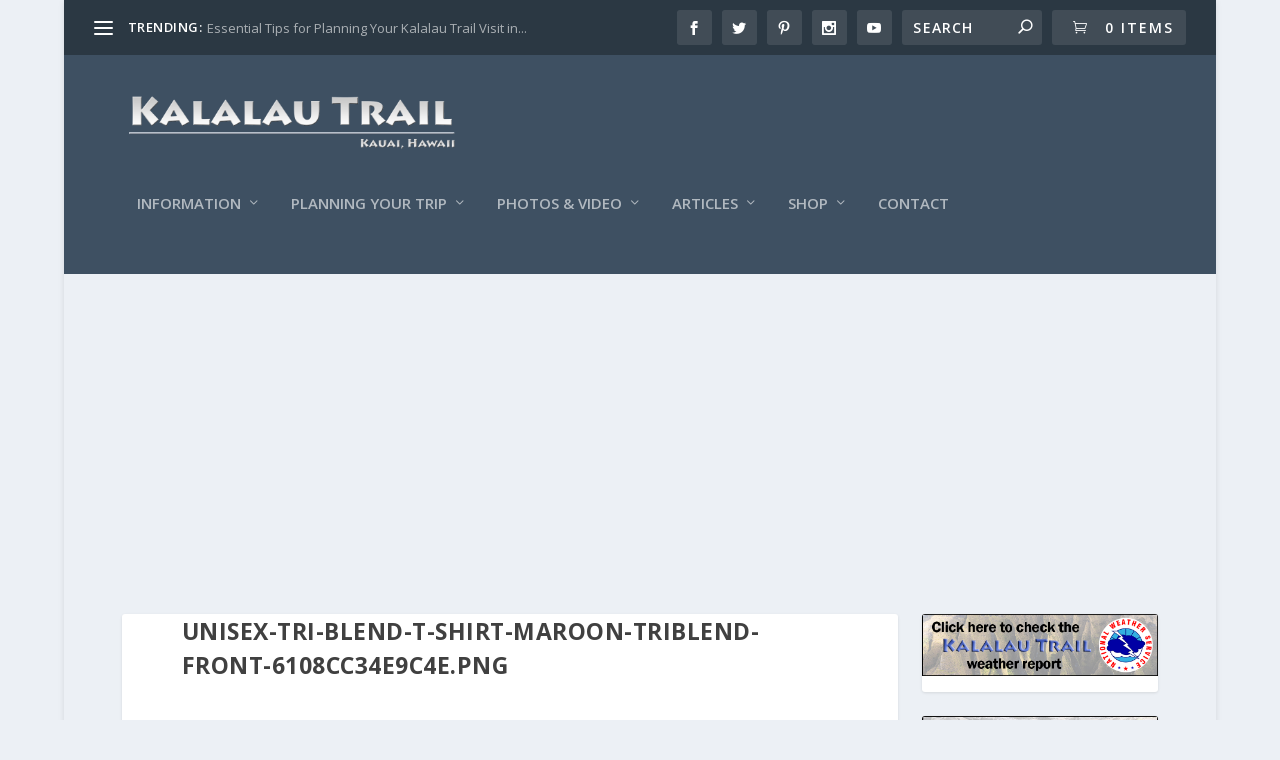

--- FILE ---
content_type: text/html; charset=utf-8
request_url: https://www.google.com/recaptcha/api2/aframe
body_size: 268
content:
<!DOCTYPE HTML><html><head><meta http-equiv="content-type" content="text/html; charset=UTF-8"></head><body><script nonce="jq2la93fn_wUADAhgPRQYQ">/** Anti-fraud and anti-abuse applications only. See google.com/recaptcha */ try{var clients={'sodar':'https://pagead2.googlesyndication.com/pagead/sodar?'};window.addEventListener("message",function(a){try{if(a.source===window.parent){var b=JSON.parse(a.data);var c=clients[b['id']];if(c){var d=document.createElement('img');d.src=c+b['params']+'&rc='+(localStorage.getItem("rc::a")?sessionStorage.getItem("rc::b"):"");window.document.body.appendChild(d);sessionStorage.setItem("rc::e",parseInt(sessionStorage.getItem("rc::e")||0)+1);localStorage.setItem("rc::h",'1769152287061');}}}catch(b){}});window.parent.postMessage("_grecaptcha_ready", "*");}catch(b){}</script></body></html>